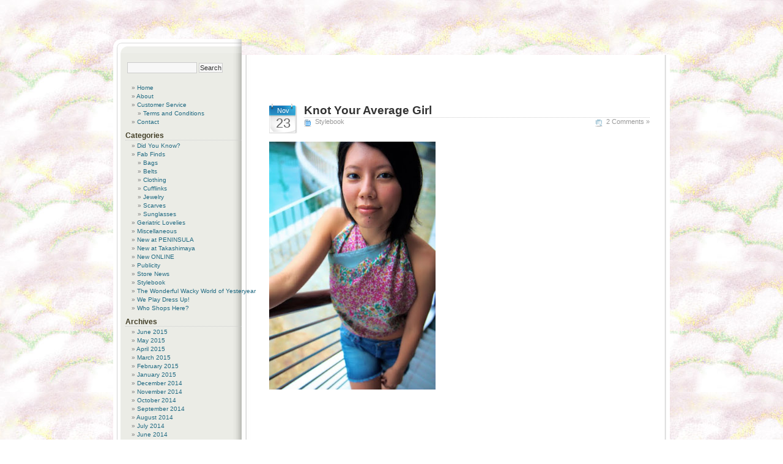

--- FILE ---
content_type: text/html; charset=UTF-8
request_url: https://www.grannysdayout.com/tag/sun-hat/
body_size: 54773
content:

<!DOCTYPE html PUBLIC "-//W3C//DTD XHTML 1.0 Transitional//EN" "http://www.w3.org/TR/xhtml1/DTD/xhtml1-transitional.dtd">
<html xmlns="http://www.w3.org/1999/xhtml" lang="en-US">

<head profile="http://gmpg.org/xfn/11">
<meta http-equiv="Content-Type" content="text/html; charset=UTF-8" />

<title>Granny&#039;s Day Out   &raquo; sun hat</title>

<meta name="generator" content="WordPress 6.9" /> <!-- leave this for stats -->

<link rel="stylesheet" href="https://www.grannysdayout.com/wp-content/themes/Neu_gdo/style.css" type="text/css" media="screen" />
<link rel="alternate" type="application/rss+xml" title="Granny&#039;s Day Out RSS Feed" href="https://www.grannysdayout.com/feed/" />
<link rel="pingback" href="https://www.grannysdayout.com/xmlrpc.php" />

<style type='text/css'>
					.no-break br {
						display: none !important;
					}
			</style><meta name='robots' content='max-image-preview:large' />
<link rel='dns-prefetch' href='//www.google.com' />
<link rel='dns-prefetch' href='//ajax.googleapis.com' />
<link rel="alternate" type="application/rss+xml" title="Granny&#039;s Day Out &raquo; sun hat Tag Feed" href="https://www.grannysdayout.com/tag/sun-hat/feed/" />
<style id='wp-img-auto-sizes-contain-inline-css' type='text/css'>
img:is([sizes=auto i],[sizes^="auto," i]){contain-intrinsic-size:3000px 1500px}
/*# sourceURL=wp-img-auto-sizes-contain-inline-css */
</style>
<style id='wp-emoji-styles-inline-css' type='text/css'>

	img.wp-smiley, img.emoji {
		display: inline !important;
		border: none !important;
		box-shadow: none !important;
		height: 1em !important;
		width: 1em !important;
		margin: 0 0.07em !important;
		vertical-align: -0.1em !important;
		background: none !important;
		padding: 0 !important;
	}
/*# sourceURL=wp-emoji-styles-inline-css */
</style>
<style id='wp-block-library-inline-css' type='text/css'>
:root{--wp-block-synced-color:#7a00df;--wp-block-synced-color--rgb:122,0,223;--wp-bound-block-color:var(--wp-block-synced-color);--wp-editor-canvas-background:#ddd;--wp-admin-theme-color:#007cba;--wp-admin-theme-color--rgb:0,124,186;--wp-admin-theme-color-darker-10:#006ba1;--wp-admin-theme-color-darker-10--rgb:0,107,160.5;--wp-admin-theme-color-darker-20:#005a87;--wp-admin-theme-color-darker-20--rgb:0,90,135;--wp-admin-border-width-focus:2px}@media (min-resolution:192dpi){:root{--wp-admin-border-width-focus:1.5px}}.wp-element-button{cursor:pointer}:root .has-very-light-gray-background-color{background-color:#eee}:root .has-very-dark-gray-background-color{background-color:#313131}:root .has-very-light-gray-color{color:#eee}:root .has-very-dark-gray-color{color:#313131}:root .has-vivid-green-cyan-to-vivid-cyan-blue-gradient-background{background:linear-gradient(135deg,#00d084,#0693e3)}:root .has-purple-crush-gradient-background{background:linear-gradient(135deg,#34e2e4,#4721fb 50%,#ab1dfe)}:root .has-hazy-dawn-gradient-background{background:linear-gradient(135deg,#faaca8,#dad0ec)}:root .has-subdued-olive-gradient-background{background:linear-gradient(135deg,#fafae1,#67a671)}:root .has-atomic-cream-gradient-background{background:linear-gradient(135deg,#fdd79a,#004a59)}:root .has-nightshade-gradient-background{background:linear-gradient(135deg,#330968,#31cdcf)}:root .has-midnight-gradient-background{background:linear-gradient(135deg,#020381,#2874fc)}:root{--wp--preset--font-size--normal:16px;--wp--preset--font-size--huge:42px}.has-regular-font-size{font-size:1em}.has-larger-font-size{font-size:2.625em}.has-normal-font-size{font-size:var(--wp--preset--font-size--normal)}.has-huge-font-size{font-size:var(--wp--preset--font-size--huge)}.has-text-align-center{text-align:center}.has-text-align-left{text-align:left}.has-text-align-right{text-align:right}.has-fit-text{white-space:nowrap!important}#end-resizable-editor-section{display:none}.aligncenter{clear:both}.items-justified-left{justify-content:flex-start}.items-justified-center{justify-content:center}.items-justified-right{justify-content:flex-end}.items-justified-space-between{justify-content:space-between}.screen-reader-text{border:0;clip-path:inset(50%);height:1px;margin:-1px;overflow:hidden;padding:0;position:absolute;width:1px;word-wrap:normal!important}.screen-reader-text:focus{background-color:#ddd;clip-path:none;color:#444;display:block;font-size:1em;height:auto;left:5px;line-height:normal;padding:15px 23px 14px;text-decoration:none;top:5px;width:auto;z-index:100000}html :where(.has-border-color){border-style:solid}html :where([style*=border-top-color]){border-top-style:solid}html :where([style*=border-right-color]){border-right-style:solid}html :where([style*=border-bottom-color]){border-bottom-style:solid}html :where([style*=border-left-color]){border-left-style:solid}html :where([style*=border-width]){border-style:solid}html :where([style*=border-top-width]){border-top-style:solid}html :where([style*=border-right-width]){border-right-style:solid}html :where([style*=border-bottom-width]){border-bottom-style:solid}html :where([style*=border-left-width]){border-left-style:solid}html :where(img[class*=wp-image-]){height:auto;max-width:100%}:where(figure){margin:0 0 1em}html :where(.is-position-sticky){--wp-admin--admin-bar--position-offset:var(--wp-admin--admin-bar--height,0px)}@media screen and (max-width:600px){html :where(.is-position-sticky){--wp-admin--admin-bar--position-offset:0px}}

/*# sourceURL=wp-block-library-inline-css */
</style>
<style id='classic-theme-styles-inline-css' type='text/css'>
/*! This file is auto-generated */
.wp-block-button__link{color:#fff;background-color:#32373c;border-radius:9999px;box-shadow:none;text-decoration:none;padding:calc(.667em + 2px) calc(1.333em + 2px);font-size:1.125em}.wp-block-file__button{background:#32373c;color:#fff;text-decoration:none}
/*# sourceURL=/wp-includes/css/classic-themes.min.css */
</style>
<link rel='stylesheet' id='ccf-jquery-ui-css' href='//ajax.googleapis.com/ajax/libs/jqueryui/1.8.2/themes/smoothness/jquery-ui.css?ver=6.9' type='text/css' media='all' />
<link rel='stylesheet' id='ccf-form-css' href='https://www.grannysdayout.com/wp-content/plugins/custom-contact-forms/assets/build/css/form.min.css?ver=7.8.5' type='text/css' media='all' />
<script type="text/javascript" src="https://www.grannysdayout.com/wp-includes/js/jquery/jquery.min.js?ver=3.7.1" id="jquery-core-js"></script>
<script type="text/javascript" src="https://www.grannysdayout.com/wp-includes/js/jquery/jquery-migrate.min.js?ver=3.4.1" id="jquery-migrate-js"></script>
<script type="text/javascript" src="https://www.grannysdayout.com/wp-includes/js/jquery/ui/core.min.js?ver=1.13.3" id="jquery-ui-core-js"></script>
<script type="text/javascript" src="https://www.grannysdayout.com/wp-includes/js/jquery/ui/datepicker.min.js?ver=1.13.3" id="jquery-ui-datepicker-js"></script>
<script type="text/javascript" id="jquery-ui-datepicker-js-after">
/* <![CDATA[ */
jQuery(function(jQuery){jQuery.datepicker.setDefaults({"closeText":"Close","currentText":"Today","monthNames":["January","February","March","April","May","June","July","August","September","October","November","December"],"monthNamesShort":["Jan","Feb","Mar","Apr","May","Jun","Jul","Aug","Sep","Oct","Nov","Dec"],"nextText":"Next","prevText":"Previous","dayNames":["Sunday","Monday","Tuesday","Wednesday","Thursday","Friday","Saturday"],"dayNamesShort":["Sun","Mon","Tue","Wed","Thu","Fri","Sat"],"dayNamesMin":["S","M","T","W","T","F","S"],"dateFormat":"MM d, yy","firstDay":1,"isRTL":false});});
//# sourceURL=jquery-ui-datepicker-js-after
/* ]]> */
</script>
<script type="text/javascript" src="https://www.grannysdayout.com/wp-includes/js/underscore.min.js?ver=1.13.7" id="underscore-js"></script>
<script type="text/javascript" id="ccf-form-js-extra">
/* <![CDATA[ */
var ccfSettings = {"ajaxurl":"https://www.grannysdayout.com/wp-admin/admin-ajax.php","required":"This field is required.","date_required":"Date is required.","hour_required":"Hour is required.","minute_required":"Minute is required.","am-pm_required":"AM/PM is required.","match":"Emails do not match.","email":"This is not a valid email address.","recaptcha":"Your reCAPTCHA response was incorrect.","recaptcha_theme":"light","phone":"This is not a valid phone number.","digits":"This phone number is not 10 digits","hour":"This is not a valid hour.","date":"This date is not valid.","minute":"This is not a valid minute.","fileExtension":"This is not an allowed file extension","fileSize":"This file is bigger than","unknown":"An unknown error occured.","website":"This is not a valid URL. URL's must start with http(s)://"};
//# sourceURL=ccf-form-js-extra
/* ]]> */
</script>
<script type="text/javascript" src="https://www.grannysdayout.com/wp-content/plugins/custom-contact-forms/assets/build/js/form.min.js?ver=7.8.5" id="ccf-form-js"></script>
<link rel="https://api.w.org/" href="https://www.grannysdayout.com/wp-json/" /><link rel="alternate" title="JSON" type="application/json" href="https://www.grannysdayout.com/wp-json/wp/v2/tags/213" /><link rel="EditURI" type="application/rsd+xml" title="RSD" href="https://www.grannysdayout.com/xmlrpc.php?rsd" />
<meta name="generator" content="WordPress 6.9" />
<script charset="utf-8" type="text/javascript">var switchTo5x=true;</script><script charset="utf-8" type="text/javascript" src="http://w.sharethis.com/button/buttons.js"></script><script type="text/javascript">stLight.options({publisher:'wp.2d35c9d0-4ebc-4c52-a448-63baa790d6c0'});var st_type='wordpress3.4';</script>	
<style type="text/css" media="screen">
	#rotator {
		position: relative;
		width: 800px;
		height: 533px;
		margin: 0; padding: 0;
		overflow: hidden;
	}
</style>
	
<noscript><style>.lazyload[data-src]{display:none !important;}</style></noscript><style>.lazyload{background-image:none !important;}.lazyload:before{background-image:none !important;}</style>
<script type="text/javascript">
<!--
function MM_swapImgRestore() { //v3.0
  var i,x,a=document.MM_sr; for(i=0;a&&i<a.length&&(x=a[i])&&x.oSrc;i++) x.src=x.oSrc;
}
function MM_preloadImages() { //v3.0
  var d=document; if(d.images){ if(!d.MM_p) d.MM_p=new Array();
    var i,j=d.MM_p.length,a=MM_preloadImages.arguments; for(i=0; i<a.length; i++)
    if (a[i].indexOf("#")!=0){ d.MM_p[j]=new Image; d.MM_p[j++].src=a[i];}}
}

function MM_findObj(n, d) { //v4.01
  var p,i,x;  if(!d) d=document; if((p=n.indexOf("?"))>0&&parent.frames.length) {
    d=parent.frames[n.substring(p+1)].document; n=n.substring(0,p);}
  if(!(x=d[n])&&d.all) x=d.all[n]; for (i=0;!x&&i<d.forms.length;i++) x=d.forms[i][n];
  for(i=0;!x&&d.layers&&i<d.layers.length;i++) x=MM_findObj(n,d.layers[i].document);
  if(!x && d.getElementById) x=d.getElementById(n); return x;
}

function MM_swapImage() { //v3.0
  var i,j=0,x,a=MM_swapImage.arguments; document.MM_sr=new Array; for(i=0;i<(a.length-2);i+=3)
   if ((x=MM_findObj(a[i]))!=null){document.MM_sr[j++]=x; if(!x.oSrc) x.oSrc=x.src; x.src=a[i+2];}
}
//-->
</script>

</head>
<body onLoad="MM_preloadImages('https://www.grannysdayout.com/wp-content/themes/Neu_gdo/images/header/Header-over_05.gif','https://www.grannysdayout.com/wp-content/themes/Neu_gdo/images/header/Header-over_06.gif','https://www.grannysdayout.com/wp-content/themes/Neu_gdo/images/header/Header-over_07.gif')">
<div id="page">

<div id="lt">

<div id="header">
<br><br><br>
<table id="Table_01" width="700" height="120" border="0" cellpadding="0" cellspacing="0">
	<tr>
		<td colspan="7">
			<img src="[data-uri]" width="700" height="40" alt="" data-src="https://www.grannysdayout.com/wp-content/themes/Neu_gdo/images/header/Header_01.png" decoding="async" class="lazyload" data-eio-rwidth="700" data-eio-rheight="40"><noscript><img src="https://www.grannysdayout.com/wp-content/themes/Neu_gdo/images/header/Header_01.png" width="700" height="40" alt="" data-eio="l"></noscript></td>
	</tr>
	<tr>
		<td>
			<img src="[data-uri]" width="40" height="60" alt="" data-src="https://www.grannysdayout.com/wp-content/themes/Neu_gdo/images/header/Header_02.gif" decoding="async" class="lazyload" data-eio-rwidth="40" data-eio-rheight="60"><noscript><img src="https://www.grannysdayout.com/wp-content/themes/Neu_gdo/images/header/Header_02.gif" width="40" height="60" alt="" data-eio="l"></noscript></td>
		<td>
			<a href="https://www.grannysdayout.com/blog"><img src="[data-uri]" width="220" height="60" alt="" data-src="https://www.grannysdayout.com/wp-content/themes/Neu_gdo/images/header/Header_03.gif" decoding="async" class="lazyload" data-eio-rwidth="220" data-eio-rheight="60"><noscript><img src="https://www.grannysdayout.com/wp-content/themes/Neu_gdo/images/header/Header_03.gif" width="220" height="60" alt="" data-eio="l"></noscript></a></td>
		<td>
			<img src="[data-uri]" width="15" height="60" alt="" data-src="https://www.grannysdayout.com/wp-content/themes/Neu_gdo/images/header/Header_04.gif" decoding="async" class="lazyload" data-eio-rwidth="15" data-eio-rheight="60"><noscript><img src="https://www.grannysdayout.com/wp-content/themes/Neu_gdo/images/header/Header_04.gif" width="15" height="60" alt="" data-eio="l"></noscript></td>
		<td rowspan="2"><a href="https://www.grannysdayout.com/blog" onMouseOut="MM_swapImgRestore()" onMouseOver="MM_swapImage('blog','','https://www.grannysdayout.com/wp-content/themes/Neu_gdo/images/header/Header-over_05.gif',1)"><img src="[data-uri]" alt="blog" name="blog" width="130" height="80" border="0" data-src="https://www.grannysdayout.com/wp-content/themes/Neu_gdo/images/header/Header_05.gif" decoding="async" class="lazyload" data-eio-rwidth="130" data-eio-rheight="80"><noscript><img src="https://www.grannysdayout.com/wp-content/themes/Neu_gdo/images/header/Header_05.gif" alt="blog" name="blog" width="130" height="80" border="0" data-eio="l"></noscript></a></td>
<td rowspan="2"><a href="/eshop" onMouseOut="MM_swapImgRestore()" onMouseOver="MM_swapImage('Shop','','https://www.grannysdayout.com/wp-content/themes/Neu_gdo/images/header/Header-over_06.gif',1)"><img src="[data-uri]" alt="shop" name="Shop" width="140" height="80" border="0" data-src="https://www.grannysdayout.com/wp-content/themes/Neu_gdo/images/header/Header_06.gif" decoding="async" class="lazyload" data-eio-rwidth="140" data-eio-rheight="80"><noscript><img src="https://www.grannysdayout.com/wp-content/themes/Neu_gdo/images/header/Header_06.gif" alt="shop" name="Shop" width="140" height="80" border="0" data-eio="l"></noscript></a></td>
<td rowspan="2"><a href="https://www.grannysdayout.com/?cat=30" onMouseOut="MM_swapImgRestore()" onMouseOver="MM_swapImage('Learn','','https://www.grannysdayout.com/wp-content/themes/Neu_gdo/images/header/Header-over_07.gif',1)"><img src="[data-uri]" alt="learn" name="Learn" width="115" height="80" border="0" data-src="https://www.grannysdayout.com/wp-content/themes/Neu_gdo/images/header/Header_07.gif" decoding="async" class="lazyload" data-eio-rwidth="115" data-eio-rheight="80"><noscript><img src="https://www.grannysdayout.com/wp-content/themes/Neu_gdo/images/header/Header_07.gif" alt="learn" name="Learn" width="115" height="80" border="0" data-eio="l"></noscript></a></td>
<td rowspan="2">
			<img src="[data-uri]" width="40" height="80" alt="" data-src="https://www.grannysdayout.com/wp-content/themes/Neu_gdo/images/header/Header_08.gif" decoding="async" class="lazyload" data-eio-rwidth="40" data-eio-rheight="80"><noscript><img src="https://www.grannysdayout.com/wp-content/themes/Neu_gdo/images/header/Header_08.gif" width="40" height="80" alt="" data-eio="l"></noscript></td>
	</tr>
	<tr>
		<td colspan="3">
			<img src="[data-uri]" width="275" height="20" alt="" data-src="https://www.grannysdayout.com/wp-content/themes/Neu_gdo/images/header/Header_09.gif" decoding="async" class="lazyload" data-eio-rwidth="275" data-eio-rheight="20"><noscript><img src="https://www.grannysdayout.com/wp-content/themes/Neu_gdo/images/header/Header_09.gif" width="275" height="20" alt="" data-eio="l"></noscript></td>
	</tr>
</table>

</div>
	<div id="content" class="narrowcolumn">

		
		 

		<div class="navigation">
			<div class="alignleft"></div>
			<div class="alignright"></div>
		</div>

				<div class="post" id="post-1664">
			<div class="date"><span>Nov</span> 23</div>
		  	<div class="title">
				<h2><a href="https://www.grannysdayout.com/knot-your-average-girl/" rel="bookmark" title="Permanent Link to Knot Your Average Girl">Knot Your Average Girl</a></h2>
				<div class="postdata"><SPAN class="category"><a href="https://www.grannysdayout.com/category/stylebook/" rel="category tag">Stylebook</a></SPAN> <span class="comments"><a href="https://www.grannysdayout.com/knot-your-average-girl/#comments">2 Comments &#187;</a></span></div>
		  </div>
		  <div style="clear:both"></div>

				<div class="entry">
					<p><img fetchpriority="high" decoding="async" class="alignnone" src="http://lh6.ggpht.com/_mXUFD_Qah58/TE6TZqtBVGI/AAAAAAAAABg/e2DT8cQVMAE/s512/IMG_6679.jpg" alt="" width="272" height="406" /> <img decoding="async" class="alignnone lazyload" src="[data-uri]" alt="" width="272" height="406" data-src="http://lh3.ggpht.com/_mXUFD_Qah58/TE6T4ac_HDI/AAAAAAAAABo/jUV07ehvEWM/s512/IMG_6687.jpg" data-eio-rwidth="272" data-eio-rheight="406" /><noscript><img decoding="async" class="alignnone" src="http://lh3.ggpht.com/_mXUFD_Qah58/TE6T4ac_HDI/AAAAAAAAABo/jUV07ehvEWM/s512/IMG_6687.jpg" alt="" width="272" height="406" data-eio="l" /></noscript></p>
<p><img decoding="async" class="alignnone lazyload" src="[data-uri]" alt="" width="272" height="407" data-src="http://lh5.ggpht.com/_mXUFD_Qah58/TE6UlaXZnaI/AAAAAAAAABw/T5G756kMQJw/s512/IMG_6693.jpg" data-eio-rwidth="272" data-eio-rheight="407" /><noscript><img decoding="async" class="alignnone" src="http://lh5.ggpht.com/_mXUFD_Qah58/TE6UlaXZnaI/AAAAAAAAABw/T5G756kMQJw/s512/IMG_6693.jpg" alt="" width="272" height="407" data-eio="l" /></noscript> <img decoding="async" class="alignnone lazyload" src="[data-uri]" alt="" width="272" height="405" data-src="http://lh6.ggpht.com/_mXUFD_Qah58/TE6VLPmzbXI/AAAAAAAAAB4/22h31UIDfK0/s512/IMG_6696.jpg" data-eio-rwidth="272" data-eio-rheight="405" /><noscript><img decoding="async" class="alignnone" src="http://lh6.ggpht.com/_mXUFD_Qah58/TE6VLPmzbXI/AAAAAAAAAB4/22h31UIDfK0/s512/IMG_6696.jpg" alt="" width="272" height="405" data-eio="l" /></noscript></p>
<p><img decoding="async" class="alignnone lazyload" src="[data-uri]" alt="" width="272" height="407" data-src="http://lh6.ggpht.com/_mXUFD_Qah58/TE6VpHsnvdI/AAAAAAAAACA/GqbCNW4e594/s512/IMG_6734.jpg" data-eio-rwidth="272" data-eio-rheight="407" /><noscript><img decoding="async" class="alignnone" src="http://lh6.ggpht.com/_mXUFD_Qah58/TE6VpHsnvdI/AAAAAAAAACA/GqbCNW4e594/s512/IMG_6734.jpg" alt="" width="272" height="407" data-eio="l" /></noscript> <img decoding="async" class="alignnone lazyload" src="[data-uri]" alt="" width="272" height="406" data-src="http://lh3.ggpht.com/_mXUFD_Qah58/TE6WeydJTVI/AAAAAAAAACI/YCfXAXk2SWU/s512/IMG_6767.jpg" data-eio-rwidth="272" data-eio-rheight="406" /><noscript><img decoding="async" class="alignnone" src="http://lh3.ggpht.com/_mXUFD_Qah58/TE6WeydJTVI/AAAAAAAAACI/YCfXAXk2SWU/s512/IMG_6767.jpg" alt="" width="272" height="406" data-eio="l" /></noscript></p>
<p><img decoding="async" class="alignnone lazyload" src="[data-uri]" alt="" width="550" height="366" data-src="http://lh6.ggpht.com/_mXUFD_Qah58/TE6V7Ex_jPI/AAAAAAAAABY/YeeDoCu3ARM/IMG_6742.jpg" data-eio-rwidth="550" data-eio-rheight="366" /><noscript><img decoding="async" class="alignnone" src="http://lh6.ggpht.com/_mXUFD_Qah58/TE6V7Ex_jPI/AAAAAAAAABY/YeeDoCu3ARM/IMG_6742.jpg" alt="" width="550" height="366" data-eio="l" /></noscript></p>
<p><img decoding="async" class="alignnone lazyload" src="[data-uri]" alt="" width="550" height="494" data-src="http://lh5.ggpht.com/_mXUFD_Qah58/TE6XEKl-u8I/AAAAAAAAACQ/2v4WtLAgkA8/s512/IMG_6776.jpg" data-eio-rwidth="550" data-eio-rheight="494" /><noscript><img decoding="async" class="alignnone" src="http://lh5.ggpht.com/_mXUFD_Qah58/TE6XEKl-u8I/AAAAAAAAACQ/2v4WtLAgkA8/s512/IMG_6776.jpg" alt="" width="550" height="494" data-eio="l" /></noscript></p>
<p><img decoding="async" class="alignnone lazyload" src="[data-uri]" alt="" width="549" height="366" data-src="http://lh3.ggpht.com/_mXUFD_Qah58/TE6XUBuYWbI/AAAAAAAAACU/_buUQezECwM/IMG_6783.jpg" data-eio-rwidth="549" data-eio-rheight="366" /><noscript><img decoding="async" class="alignnone" src="http://lh3.ggpht.com/_mXUFD_Qah58/TE6XUBuYWbI/AAAAAAAAACU/_buUQezECwM/IMG_6783.jpg" alt="" width="549" height="366" data-eio="l" /></noscript></p>
<p><img decoding="async" class="alignnone lazyload" src="[data-uri]" alt="" width="272" height="407" data-src="http://lh5.ggpht.com/_mXUFD_Qah58/TE6XVkX8arI/AAAAAAAAACY/91Tmp00ZZhM/s512/IMG_6803.jpg" data-eio-rwidth="272" data-eio-rheight="407" /><noscript><img decoding="async" class="alignnone" src="http://lh5.ggpht.com/_mXUFD_Qah58/TE6XVkX8arI/AAAAAAAAACY/91Tmp00ZZhM/s512/IMG_6803.jpg" alt="" width="272" height="407" data-eio="l" /></noscript> <img decoding="async" class="alignnone lazyload" src="[data-uri]" alt="" width="272" height="407" data-src="http://lh4.ggpht.com/_mXUFD_Qah58/TE6XXE1pjFI/AAAAAAAAACc/pWe4AOVf3zc/s512/IMG_6820.jpg" data-eio-rwidth="272" data-eio-rheight="407" /><noscript><img decoding="async" class="alignnone" src="http://lh4.ggpht.com/_mXUFD_Qah58/TE6XXE1pjFI/AAAAAAAAACc/pWe4AOVf3zc/s512/IMG_6820.jpg" alt="" width="272" height="407" data-eio="l" /></noscript></p>
<p><img decoding="async" class="alignnone lazyload" src="[data-uri]" alt="" width="549" height="366" data-src="http://lh5.ggpht.com/_mXUFD_Qah58/TE6Y2ZOZ53I/AAAAAAAAADI/v17WMz1mibE/IMG_7019.jpg" data-eio-rwidth="549" data-eio-rheight="366" /><noscript><img decoding="async" class="alignnone" src="http://lh5.ggpht.com/_mXUFD_Qah58/TE6Y2ZOZ53I/AAAAAAAAADI/v17WMz1mibE/IMG_7019.jpg" alt="" width="549" height="366" data-eio="l" /></noscript></p>
<p><img decoding="async" class="alignnone lazyload" src="[data-uri]" alt="" width="272" height="407" data-src="http://lh4.ggpht.com/_mXUFD_Qah58/TE6Y4MLFNJI/AAAAAAAAADM/ptDeeRp6rZU/s512/IMG_7032.jpg" data-eio-rwidth="272" data-eio-rheight="407" /><noscript><img decoding="async" class="alignnone" src="http://lh4.ggpht.com/_mXUFD_Qah58/TE6Y4MLFNJI/AAAAAAAAADM/ptDeeRp6rZU/s512/IMG_7032.jpg" alt="" width="272" height="407" data-eio="l" /></noscript> <img decoding="async" class="alignnone lazyload" src="[data-uri]" alt="" width="272" height="407" data-src="http://lh6.ggpht.com/_mXUFD_Qah58/TE6ZKwQsKpI/AAAAAAAAADU/D93xkVWLzIg/s512/IMG_7062.jpg" data-eio-rwidth="272" data-eio-rheight="407" /><noscript><img decoding="async" class="alignnone" src="http://lh6.ggpht.com/_mXUFD_Qah58/TE6ZKwQsKpI/AAAAAAAAADU/D93xkVWLzIg/s512/IMG_7062.jpg" alt="" width="272" height="407" data-eio="l" /></noscript></p>
<p><img decoding="async" class="alignnone lazyload" src="[data-uri]" alt="" width="272" height="406" data-src="http://lh6.ggpht.com/_mXUFD_Qah58/TE6XZdfWcQI/AAAAAAAAACg/UAvOydJcZEc/s512/IMG_6855.jpg" data-eio-rwidth="272" data-eio-rheight="406" /><noscript><img decoding="async" class="alignnone" src="http://lh6.ggpht.com/_mXUFD_Qah58/TE6XZdfWcQI/AAAAAAAAACg/UAvOydJcZEc/s512/IMG_6855.jpg" alt="" width="272" height="406" data-eio="l" /></noscript> <img decoding="async" class="alignnone lazyload" src="[data-uri]" alt="" width="272" height="406" data-src="http://lh6.ggpht.com/_mXUFD_Qah58/TE6Xq3w0jpI/AAAAAAAAACo/ANYjWDiMKAg/s512/IMG_6882.jpg" data-eio-rwidth="272" data-eio-rheight="406" /><noscript><img decoding="async" class="alignnone" src="http://lh6.ggpht.com/_mXUFD_Qah58/TE6Xq3w0jpI/AAAAAAAAACo/ANYjWDiMKAg/s512/IMG_6882.jpg" alt="" width="272" height="406" data-eio="l" /></noscript></p>
<p><img decoding="async" class="alignnone lazyload" src="[data-uri]" alt="" width="550" height="367" data-src="http://lh3.ggpht.com/_mXUFD_Qah58/TE6XpA-cG_I/AAAAAAAAACk/Z-wmsozdlJ4/IMG_6877.jpg" data-eio-rwidth="550" data-eio-rheight="367" /><noscript><img decoding="async" class="alignnone" src="http://lh3.ggpht.com/_mXUFD_Qah58/TE6XpA-cG_I/AAAAAAAAACk/Z-wmsozdlJ4/IMG_6877.jpg" alt="" width="550" height="367" data-eio="l" /></noscript></p>
<p><img decoding="async" class="alignnone lazyload" src="[data-uri]" alt="" width="549" height="366" data-src="http://lh6.ggpht.com/_mXUFD_Qah58/TE6X5HDLhcI/AAAAAAAAACs/-J7veSYyGRk/IMG_6910.jpg" data-eio-rwidth="549" data-eio-rheight="366" /><noscript><img decoding="async" class="alignnone" src="http://lh6.ggpht.com/_mXUFD_Qah58/TE6X5HDLhcI/AAAAAAAAACs/-J7veSYyGRk/IMG_6910.jpg" alt="" width="549" height="366" data-eio="l" /></noscript></p>
<p><img decoding="async" class="alignnone lazyload" src="[data-uri]" alt="" width="272" height="407" data-src="http://lh5.ggpht.com/_mXUFD_Qah58/TE6X6s9M-ZI/AAAAAAAAACw/zSiv4zH1co4/s512/IMG_6914.jpg" data-eio-rwidth="272" data-eio-rheight="407" /><noscript><img decoding="async" class="alignnone" src="http://lh5.ggpht.com/_mXUFD_Qah58/TE6X6s9M-ZI/AAAAAAAAACw/zSiv4zH1co4/s512/IMG_6914.jpg" alt="" width="272" height="407" data-eio="l" /></noscript> <img decoding="async" class="alignnone lazyload" src="[data-uri]" alt="" width="272" height="405" data-src="http://lh6.ggpht.com/_mXUFD_Qah58/TE6YXvSdFgI/AAAAAAAAAC8/lLfsBYhrXXo/s512/IMG_6969.jpg" data-eio-rwidth="272" data-eio-rheight="405" /><noscript><img decoding="async" class="alignnone" src="http://lh6.ggpht.com/_mXUFD_Qah58/TE6YXvSdFgI/AAAAAAAAAC8/lLfsBYhrXXo/s512/IMG_6969.jpg" alt="" width="272" height="405" data-eio="l" /></noscript></p>
<p><img decoding="async" class="alignnone lazyload" src="[data-uri]" alt="" width="550" height="367" data-src="http://lh3.ggpht.com/_mXUFD_Qah58/TE6YFa4v4bI/AAAAAAAAAC0/pgU-3TGYAvA/IMG_6949.jpg" data-eio-rwidth="550" data-eio-rheight="367" /><noscript><img decoding="async" class="alignnone" src="http://lh3.ggpht.com/_mXUFD_Qah58/TE6YFa4v4bI/AAAAAAAAAC0/pgU-3TGYAvA/IMG_6949.jpg" alt="" width="550" height="367" data-eio="l" /></noscript></p>
<p><img decoding="async" class="alignnone lazyload" src="[data-uri]" alt="" width="550" height="407" data-src="http://lh6.ggpht.com/_mXUFD_Qah58/TE6YVuoJ4SI/AAAAAAAAAC4/3wEnKmaF1Rg/IMG_6956.jpg" data-eio-rwidth="550" data-eio-rheight="407" /><noscript><img decoding="async" class="alignnone" src="http://lh6.ggpht.com/_mXUFD_Qah58/TE6YVuoJ4SI/AAAAAAAAAC4/3wEnKmaF1Rg/IMG_6956.jpg" alt="" width="550" height="407" data-eio="l" /></noscript></p>
<p><img decoding="async" class="alignnone lazyload" src="[data-uri]" alt="" width="549" height="366" data-src="http://lh3.ggpht.com/_mXUFD_Qah58/TE6Yo-Pp61I/AAAAAAAAADE/q6cT-WvVnic/IMG_6989.jpg" data-eio-rwidth="549" data-eio-rheight="366" /><noscript><img decoding="async" class="alignnone" src="http://lh3.ggpht.com/_mXUFD_Qah58/TE6Yo-Pp61I/AAAAAAAAADE/q6cT-WvVnic/IMG_6989.jpg" alt="" width="549" height="366" data-eio="l" /></noscript></p>
<p><img decoding="async" class="alignnone lazyload" src="[data-uri]" alt="" width="549" height="366" data-src="http://lh3.ggpht.com/_mXUFD_Qah58/TE6ZIe-TQQI/AAAAAAAAADQ/T8AfIXu0a_8/IMG_7054.jpg" data-eio-rwidth="549" data-eio-rheight="366" /><noscript><img decoding="async" class="alignnone" src="http://lh3.ggpht.com/_mXUFD_Qah58/TE6ZIe-TQQI/AAAAAAAAADQ/T8AfIXu0a_8/IMG_7054.jpg" alt="" width="549" height="366" data-eio="l" /></noscript></p>
<p><img decoding="async" class="alignnone lazyload" src="[data-uri]" alt="" width="272" height="420" data-src="http://lh6.ggpht.com/_mXUFD_Qah58/TE6ZYgwp4ZI/AAAAAAAAADc/r3ftIZtJksQ/s512/IMG_7124.jpg" data-eio-rwidth="272" data-eio-rheight="420" /><noscript><img decoding="async" class="alignnone" src="http://lh6.ggpht.com/_mXUFD_Qah58/TE6ZYgwp4ZI/AAAAAAAAADc/r3ftIZtJksQ/s512/IMG_7124.jpg" alt="" width="272" height="420" data-eio="l" /></noscript> <img decoding="async" class="alignnone lazyload" src="[data-uri]" alt="" width="272" height="407" data-src="http://lh4.ggpht.com/_mXUFD_Qah58/TE6ZaP79PpI/AAAAAAAAADg/-qPEm204krA/s512/IMG_7126.jpg" data-eio-rwidth="272" data-eio-rheight="407" /><noscript><img decoding="async" class="alignnone" src="http://lh4.ggpht.com/_mXUFD_Qah58/TE6ZaP79PpI/AAAAAAAAADg/-qPEm204krA/s512/IMG_7126.jpg" alt="" width="272" height="407" data-eio="l" /></noscript></p>
<p><img decoding="async" class="alignnone lazyload" src="[data-uri]" alt="" width="550" height="366" data-src="http://lh4.ggpht.com/_mXUFD_Qah58/TE6ZqFAl0nI/AAAAAAAAADk/0C902yyL39A/IMG_7132.jpg" data-eio-rwidth="550" data-eio-rheight="366" /><noscript><img decoding="async" class="alignnone" src="http://lh4.ggpht.com/_mXUFD_Qah58/TE6ZqFAl0nI/AAAAAAAAADk/0C902yyL39A/IMG_7132.jpg" alt="" width="550" height="366" data-eio="l" /></noscript></p>
<p><img decoding="async" class="alignnone lazyload" src="[data-uri]" alt="" width="272" height="406" data-src="http://lh4.ggpht.com/_mXUFD_Qah58/TE6ZsUrwpQI/AAAAAAAAADo/XpOMoASQF0k/s512/IMG_7134.jpg" data-eio-rwidth="272" data-eio-rheight="406" /><noscript><img decoding="async" class="alignnone" src="http://lh4.ggpht.com/_mXUFD_Qah58/TE6ZsUrwpQI/AAAAAAAAADo/XpOMoASQF0k/s512/IMG_7134.jpg" alt="" width="272" height="406" data-eio="l" /></noscript> <img decoding="async" class="alignnone lazyload" src="[data-uri]" alt="" width="272" height="406" data-src="http://lh6.ggpht.com/_mXUFD_Qah58/TE6Zwft2y7I/AAAAAAAAADw/qqqBrzrJSAI/s512/IMG_7141.jpg" data-eio-rwidth="272" data-eio-rheight="406" /><noscript><img decoding="async" class="alignnone" src="http://lh6.ggpht.com/_mXUFD_Qah58/TE6Zwft2y7I/AAAAAAAAADw/qqqBrzrJSAI/s512/IMG_7141.jpg" alt="" width="272" height="406" data-eio="l" /></noscript></p>
<p><img decoding="async" class="alignnone lazyload" src="[data-uri]" alt="" width="272" height="406" data-src="http://lh6.ggpht.com/_mXUFD_Qah58/TE6ZuTBa_JI/AAAAAAAAADs/Cdba4DIASB8/s512/IMG_7139.jpg" data-eio-rwidth="272" data-eio-rheight="406" /><noscript><img decoding="async" class="alignnone" src="http://lh6.ggpht.com/_mXUFD_Qah58/TE6ZuTBa_JI/AAAAAAAAADs/Cdba4DIASB8/s512/IMG_7139.jpg" alt="" width="272" height="406" data-eio="l" /></noscript> <img decoding="async" class="alignnone lazyload" src="[data-uri]" alt="" width="272" height="407" data-src="http://lh3.ggpht.com/_mXUFD_Qah58/TE6aEbQbmhI/AAAAAAAAAD4/WFbCP-qO784/s512/IMG_7177.jpg" data-eio-rwidth="272" data-eio-rheight="407" /><noscript><img decoding="async" class="alignnone" src="http://lh3.ggpht.com/_mXUFD_Qah58/TE6aEbQbmhI/AAAAAAAAAD4/WFbCP-qO784/s512/IMG_7177.jpg" alt="" width="272" height="407" data-eio="l" /></noscript></p>
<p><img decoding="async" class="alignnone lazyload" src="[data-uri]" alt="" width="550" height="367" data-src="http://lh4.ggpht.com/_mXUFD_Qah58/TE6aWgZ3pRI/AAAAAAAAAD8/ZnTdegjowcY/IMG_7188.jpg" data-eio-rwidth="550" data-eio-rheight="367" /><noscript><img decoding="async" class="alignnone" src="http://lh4.ggpht.com/_mXUFD_Qah58/TE6aWgZ3pRI/AAAAAAAAAD8/ZnTdegjowcY/IMG_7188.jpg" alt="" width="550" height="367" data-eio="l" /></noscript></p>
<p><img decoding="async" class="alignnone lazyload" src="[data-uri]" alt="" width="551" height="367" data-src="http://lh6.ggpht.com/_mXUFD_Qah58/TE6akIlTzeI/AAAAAAAAAEE/56XfgZ0CgiE/IMG_7196.jpg" data-eio-rwidth="551" data-eio-rheight="367" /><noscript><img decoding="async" class="alignnone" src="http://lh6.ggpht.com/_mXUFD_Qah58/TE6akIlTzeI/AAAAAAAAAEE/56XfgZ0CgiE/IMG_7196.jpg" alt="" width="551" height="367" data-eio="l" /></noscript></p>
<p><img decoding="async" class="alignnone lazyload" src="[data-uri]" alt="" width="551" height="367" data-src="http://lh6.ggpht.com/_mXUFD_Qah58/TE6azqdxFZI/AAAAAAAAAEI/SSh3MBWLZ6Y/IMG_7197.jpg" data-eio-rwidth="551" data-eio-rheight="367" /><noscript><img decoding="async" class="alignnone" src="http://lh6.ggpht.com/_mXUFD_Qah58/TE6azqdxFZI/AAAAAAAAAEI/SSh3MBWLZ6Y/IMG_7197.jpg" alt="" width="551" height="367" data-eio="l" /></noscript></p>
<p><img decoding="async" class="alignnone lazyload" src="[data-uri]" alt="" width="550" height="824" data-src="http://lh6.ggpht.com/_mXUFD_Qah58/TE6a1sOptpI/AAAAAAAAAEM/4FKIEiZtbK8/s512/IMG_7222.jpg" data-eio-rwidth="550" data-eio-rheight="824" /><noscript><img decoding="async" class="alignnone" src="http://lh6.ggpht.com/_mXUFD_Qah58/TE6a1sOptpI/AAAAAAAAAEM/4FKIEiZtbK8/s512/IMG_7222.jpg" alt="" width="550" height="824" data-eio="l" /></noscript></p>
<p>All vintage scarves from Singapore vintage shop Granny&#8217;s Day Out.</p>
<p>Model: Pearlin Siow</p>
<p>Photographer: Loh Hsiao Ying</p>
<p class="no-break"><span class='st_fblike_hcount' st_title='Knot Your Average Girl' st_url='https://www.grannysdayout.com/knot-your-average-girl/' displayText='fblike'></span><span class='st_twitter_hcount' st_title='Knot Your Average Girl' st_url='https://www.grannysdayout.com/knot-your-average-girl/' displayText='twitter'></span><span class='st_email_hcount' st_title='Knot Your Average Girl' st_url='https://www.grannysdayout.com/knot-your-average-girl/' displayText='email'></span><span class='st_pinterest_hcount' st_title='Knot Your Average Girl' st_url='https://www.grannysdayout.com/knot-your-average-girl/' displayText='pinterest'></span></p>				</div>

				<p class="postmetadata">Posted in <a href="https://www.grannysdayout.com/category/stylebook/" rel="category tag">Stylebook</a> |   <a href="https://www.grannysdayout.com/knot-your-average-girl/#comments">2 Comments &#187;</a></p>

			</div>

		
	
	</div>
	</div>
<br>
<br>
<br>
<br>
<div id="left_menu">
<div id="cat_top"></div>
	<div id="sidebar">
		<ul>
			
<li>
				<form method="get" id="searchform" action="https://www.grannysdayout.com/">
<div><input type="text" value="" name="s" id="s" />
<input type="submit" id="searchsubmit" value="Search" />
</div>
</form>
			</li>
<li id="nav_menu-2" class="widget widget_nav_menu"><div class="menu-secondary-menu-container"><ul id="menu-secondary-menu" class="menu"><li id="menu-item-2991" class="menu-item menu-item-type-custom menu-item-object-custom menu-item-home menu-item-2991"><a href="http://www.grannysdayout.com/">Home</a></li>
<li id="menu-item-2992" class="menu-item menu-item-type-post_type menu-item-object-page menu-item-2992"><a href="https://www.grannysdayout.com/about/">About</a></li>
<li id="menu-item-2996" class="menu-item menu-item-type-custom menu-item-object-custom menu-item-has-children menu-item-2996"><a href="http://www.grannysdayout.com/customer-service/shipping-and-delivery/">Customer Service</a>
<ul class="sub-menu">
	<li id="menu-item-3141" class="menu-item menu-item-type-post_type menu-item-object-page menu-item-3141"><a href="https://www.grannysdayout.com/customer-service/terms-and-conditions/">Terms and Conditions</a></li>
</ul>
</li>
<li id="menu-item-3219" class="menu-item menu-item-type-post_type menu-item-object-page menu-item-3219"><a href="https://www.grannysdayout.com/contact/">Contact</a></li>
</ul></div></li><li id="categories-2" class="widget widget_categories"><h2 class="widgettitle">Categories</h2>
			<ul>
					<li class="cat-item cat-item-30"><a href="https://www.grannysdayout.com/category/learn/">Did You Know?</a>
</li>
	<li class="cat-item cat-item-25"><a href="https://www.grannysdayout.com/category/cool-random-finds-at-the-physical-store/">Fab Finds</a>
<ul class='children'>
	<li class="cat-item cat-item-27"><a href="https://www.grannysdayout.com/category/cool-random-finds-at-the-physical-store/bags/">Bags</a>
</li>
	<li class="cat-item cat-item-441"><a href="https://www.grannysdayout.com/category/cool-random-finds-at-the-physical-store/belts/">Belts</a>
</li>
	<li class="cat-item cat-item-57"><a href="https://www.grannysdayout.com/category/cool-random-finds-at-the-physical-store/clothing-cool-random-finds-at-the-physical-store/">Clothing</a>
</li>
	<li class="cat-item cat-item-701"><a href="https://www.grannysdayout.com/category/cool-random-finds-at-the-physical-store/cufflinks/">Cufflinks</a>
</li>
	<li class="cat-item cat-item-58"><a href="https://www.grannysdayout.com/category/cool-random-finds-at-the-physical-store/jewelry-cool-random-finds-at-the-physical-store/">Jewelry</a>
</li>
	<li class="cat-item cat-item-443"><a href="https://www.grannysdayout.com/category/cool-random-finds-at-the-physical-store/great-finds-scarves/">Scarves</a>
</li>
	<li class="cat-item cat-item-448"><a href="https://www.grannysdayout.com/category/cool-random-finds-at-the-physical-store/great-finds-vintage-sunglasses/">Sunglasses</a>
</li>
</ul>
</li>
	<li class="cat-item cat-item-971"><a href="https://www.grannysdayout.com/category/geriatric-lovelies/">Geriatric Lovelies</a>
</li>
	<li class="cat-item cat-item-1"><a href="https://www.grannysdayout.com/category/miscelleneous/">Miscellaneous</a>
</li>
	<li class="cat-item cat-item-38"><a href="https://www.grannysdayout.com/category/new-at-peninsula/">New at PENINSULA</a>
</li>
	<li class="cat-item cat-item-1114"><a href="https://www.grannysdayout.com/category/new-at-takashimaya/">New at Takashimaya</a>
</li>
	<li class="cat-item cat-item-663"><a href="https://www.grannysdayout.com/category/new-arrivals-in-the-eshop/">New ONLINE</a>
</li>
	<li class="cat-item cat-item-444"><a href="https://www.grannysdayout.com/category/press-coverage-and-online-coverage/">Publicity</a>
</li>
	<li class="cat-item cat-item-14"><a href="https://www.grannysdayout.com/category/news-and-updates-from-the-physical-store/">Store News</a>
</li>
	<li class="cat-item cat-item-16"><a href="https://www.grannysdayout.com/category/stylebook/">Stylebook</a>
</li>
	<li class="cat-item cat-item-677"><a href="https://www.grannysdayout.com/category/the-wonderful-wacky-world-of-yesteryear/">The Wonderful Wacky World of Yesteryear</a>
</li>
	<li class="cat-item cat-item-649"><a href="https://www.grannysdayout.com/category/we-play-dressup/">We Play Dress Up!</a>
</li>
	<li class="cat-item cat-item-29"><a href="https://www.grannysdayout.com/category/our-customers/">Who Shops Here?</a>
</li>
			</ul>

			</li><li id="archives-2" class="widget widget_archive"><h2 class="widgettitle">Archives</h2>
			<ul>
					<li><a href='https://www.grannysdayout.com/2015/06/'>June 2015</a></li>
	<li><a href='https://www.grannysdayout.com/2015/05/'>May 2015</a></li>
	<li><a href='https://www.grannysdayout.com/2015/04/'>April 2015</a></li>
	<li><a href='https://www.grannysdayout.com/2015/03/'>March 2015</a></li>
	<li><a href='https://www.grannysdayout.com/2015/02/'>February 2015</a></li>
	<li><a href='https://www.grannysdayout.com/2015/01/'>January 2015</a></li>
	<li><a href='https://www.grannysdayout.com/2014/12/'>December 2014</a></li>
	<li><a href='https://www.grannysdayout.com/2014/11/'>November 2014</a></li>
	<li><a href='https://www.grannysdayout.com/2014/10/'>October 2014</a></li>
	<li><a href='https://www.grannysdayout.com/2014/09/'>September 2014</a></li>
	<li><a href='https://www.grannysdayout.com/2014/08/'>August 2014</a></li>
	<li><a href='https://www.grannysdayout.com/2014/07/'>July 2014</a></li>
	<li><a href='https://www.grannysdayout.com/2014/06/'>June 2014</a></li>
	<li><a href='https://www.grannysdayout.com/2014/05/'>May 2014</a></li>
	<li><a href='https://www.grannysdayout.com/2014/04/'>April 2014</a></li>
	<li><a href='https://www.grannysdayout.com/2014/03/'>March 2014</a></li>
	<li><a href='https://www.grannysdayout.com/2014/02/'>February 2014</a></li>
	<li><a href='https://www.grannysdayout.com/2014/01/'>January 2014</a></li>
	<li><a href='https://www.grannysdayout.com/2013/12/'>December 2013</a></li>
	<li><a href='https://www.grannysdayout.com/2013/11/'>November 2013</a></li>
	<li><a href='https://www.grannysdayout.com/2013/10/'>October 2013</a></li>
	<li><a href='https://www.grannysdayout.com/2013/09/'>September 2013</a></li>
	<li><a href='https://www.grannysdayout.com/2013/08/'>August 2013</a></li>
	<li><a href='https://www.grannysdayout.com/2013/07/'>July 2013</a></li>
	<li><a href='https://www.grannysdayout.com/2013/06/'>June 2013</a></li>
	<li><a href='https://www.grannysdayout.com/2013/05/'>May 2013</a></li>
	<li><a href='https://www.grannysdayout.com/2013/04/'>April 2013</a></li>
	<li><a href='https://www.grannysdayout.com/2013/03/'>March 2013</a></li>
	<li><a href='https://www.grannysdayout.com/2013/02/'>February 2013</a></li>
	<li><a href='https://www.grannysdayout.com/2013/01/'>January 2013</a></li>
	<li><a href='https://www.grannysdayout.com/2012/12/'>December 2012</a></li>
	<li><a href='https://www.grannysdayout.com/2012/11/'>November 2012</a></li>
	<li><a href='https://www.grannysdayout.com/2012/10/'>October 2012</a></li>
	<li><a href='https://www.grannysdayout.com/2012/09/'>September 2012</a></li>
	<li><a href='https://www.grannysdayout.com/2012/08/'>August 2012</a></li>
	<li><a href='https://www.grannysdayout.com/2012/07/'>July 2012</a></li>
	<li><a href='https://www.grannysdayout.com/2012/06/'>June 2012</a></li>
	<li><a href='https://www.grannysdayout.com/2012/05/'>May 2012</a></li>
	<li><a href='https://www.grannysdayout.com/2012/04/'>April 2012</a></li>
	<li><a href='https://www.grannysdayout.com/2012/03/'>March 2012</a></li>
	<li><a href='https://www.grannysdayout.com/2012/02/'>February 2012</a></li>
	<li><a href='https://www.grannysdayout.com/2012/01/'>January 2012</a></li>
	<li><a href='https://www.grannysdayout.com/2011/12/'>December 2011</a></li>
	<li><a href='https://www.grannysdayout.com/2011/11/'>November 2011</a></li>
	<li><a href='https://www.grannysdayout.com/2011/10/'>October 2011</a></li>
	<li><a href='https://www.grannysdayout.com/2011/09/'>September 2011</a></li>
	<li><a href='https://www.grannysdayout.com/2011/08/'>August 2011</a></li>
	<li><a href='https://www.grannysdayout.com/2011/07/'>July 2011</a></li>
	<li><a href='https://www.grannysdayout.com/2011/06/'>June 2011</a></li>
	<li><a href='https://www.grannysdayout.com/2011/05/'>May 2011</a></li>
	<li><a href='https://www.grannysdayout.com/2011/04/'>April 2011</a></li>
	<li><a href='https://www.grannysdayout.com/2011/03/'>March 2011</a></li>
	<li><a href='https://www.grannysdayout.com/2011/02/'>February 2011</a></li>
	<li><a href='https://www.grannysdayout.com/2011/01/'>January 2011</a></li>
	<li><a href='https://www.grannysdayout.com/2010/12/'>December 2010</a></li>
	<li><a href='https://www.grannysdayout.com/2010/11/'>November 2010</a></li>
	<li><a href='https://www.grannysdayout.com/2010/10/'>October 2010</a></li>
	<li><a href='https://www.grannysdayout.com/2010/09/'>September 2010</a></li>
	<li><a href='https://www.grannysdayout.com/2010/08/'>August 2010</a></li>
	<li><a href='https://www.grannysdayout.com/2010/06/'>June 2010</a></li>
	<li><a href='https://www.grannysdayout.com/2010/05/'>May 2010</a></li>
	<li><a href='https://www.grannysdayout.com/2010/04/'>April 2010</a></li>
	<li><a href='https://www.grannysdayout.com/2010/03/'>March 2010</a></li>
	<li><a href='https://www.grannysdayout.com/2009/11/'>November 2009</a></li>
	<li><a href='https://www.grannysdayout.com/2009/07/'>July 2009</a></li>
	<li><a href='https://www.grannysdayout.com/2009/06/'>June 2009</a></li>
	<li><a href='https://www.grannysdayout.com/2009/04/'>April 2009</a></li>
	<li><a href='https://www.grannysdayout.com/2009/01/'>January 2009</a></li>
	<li><a href='https://www.grannysdayout.com/2008/12/'>December 2008</a></li>
	<li><a href='https://www.grannysdayout.com/2008/11/'>November 2008</a></li>
	<li><a href='https://www.grannysdayout.com/2008/07/'>July 2008</a></li>
			</ul>

			</li><li id="text-2" class="widget widget_text"><h2 class="widgettitle">Our Shop in Peninsula</h2>			<div class="textwidget"><a href="http://www.grannysdayout.com/contact/"><img src="[data-uri]" border="0" width="250" height="188" alt="shopfront" data-src="http://farm8.staticflickr.com/7062/6986663959_6508f4f27e.jpg" decoding="async" class="lazyload" data-eio-rwidth="250" data-eio-rheight="188"><noscript><img src="http://farm8.staticflickr.com/7062/6986663959_6508f4f27e.jpg" border="0" width="250" height="188" alt="shopfront" data-eio="l"></noscript></a>

Our vintage boutique in Singapore stocks a wide range of women’s vintage dresses, tops, skirts, bags, shoes and jewellery from the 1920s to the 1980s. These goodies hail from all over the world. Each piece has been handpicked for its age, style, quality, and fabulousness. All items have been cleaned and lovingly restored, so you can wear them right away. 




</div>
		</li>		</ul>
		<br>
		<br>
<script type="text/javascript" src="http://forms.aweber.com/form/09/701188009.js"></script>		</div>
	<div id="cat_bot"></div>

</div>

<div id="pad_foot">
<div id="footer">
	<img src="[data-uri]" border="0" data-src="https://www.grannysdayout.com/wp-content/themes/Neu_gdo/images/kubrickfooter.png" decoding="async" class="lazyload" width="700" height="97" data-eio-rwidth="700" data-eio-rheight="97"><noscript><img src="https://www.grannysdayout.com/wp-content/themes/Neu_gdo/images/kubrickfooter.png" border="0" data-eio="l"></noscript>
</div>
</div>
</div>
<script type="text/javascript">
var gaJsHost = (("https:" == document.location.protocol) ? "https://ssl." : "http://www.");
document.write(unescape("%3Cscript src='" + gaJsHost + "google-analytics.com/ga.js' type='text/javascript'%3E%3C/script%3E"));
</script>
<script type="text/javascript">
try {
var pageTracker = _gat._getTracker("UA-11562839-1");
pageTracker._trackPageview();
} catch(err) {}</script>

</body>
</html>


--- FILE ---
content_type: text/css
request_url: https://www.grannysdayout.com/wp-content/themes/Neu_gdo/style.css
body_size: 15566
content:
/*  
Theme Name: Granny's Day Out
Tags: 2 columns, personal page, fixed width, widgets, gravatar support, valid XHTML, valid CSS, green, left sidebar
Author: SILNT
Author URI: http://www.silnt.com/
*/

/* Begin Typography & Colors */
body {
	margin-left: 0px;
	margin-bottom: 0px;
	margin-right: 0px;
	margin-top: -50px;
	background-image: url(images/GDO_wallpaper02.jpg);
	font-size: 62.5%; /* Resets 1em to 10px */
	font-family: 'Trebuchet ms', Verdana, Arial, Sans-Serif;
	color: #535353;
	text-align: center;
	}

#page {
	text-align: left;
	}

#page-tb {
	text-align: left;
	}
	
#header {
	margin-bottom: 10px;
	z-index: 100;
	margin-top: -25px;
	height: 120px;
	width: 700px;
	}

.widecolumn .entry p {
	width: 620px;
	font-size: 1.05em;
	}

.narrowcolumn .entry, .widecolumn .entry {
	width: 620px;
	line-height: 1.4em;
	}

.widecolumn {
	line-height: 1.6em;
	}

.narrowcolumn .postmetadata {
	width: 620px;
	text-align: center;
	}

.alt {
	background-color: #f8f8f8;
	border-top: 1px solid #ddd;
	border-bottom: 1px solid #ddd;
	}

small {
	width: 610px;
	font-family: Arial, Helvetica, Sans-Serif;
	font-size: 0.9em;
	line-height: 1.5em;
	}

h1, h2, h3 {
	font-family: 'Trebuchet MS', 'Lucida Grande', Verdana, Arial, Sans-Serif;
	font-weight: bold;
	}

h1 {
	font-size: 3em;
	text-align: center;
	}

#headerimg .description {
	font-size: 1.2em;
	text-align: center;
	padding-right:0px;
	}

h2 {
	font-size: 1.6em;
	}

h2.pagetitle {
	width: 620px;
	font-size: 1.6em;
	}

#sidebar h2 {
	font-family: 'Trebuchet ms', Verdana, Sans-Serif;
	font-size: 1.2em;
	color:#433f27;
	}

h3 {
	font-size: 1.3em;
	}

h1, h1 a, h1 a:visited {
	text-decoration: none;
	color: #FFFFFF;
	}
h1 a:hover{
color:#000000;
}

h2, h2 a, h2 a:visited, h3, h3 a, h3 a:visited {
	color: #333;
	}

h2, h2 a, h2 a:hover, h2 a:visited, h3, h3 a, h3 a:hover, h3 a:visited, #sidebar h2, #wp-calendar caption, cite {
	text-decoration: none;
	}

.entry p a:visited {
	color: #ffa000;
	}

.commentlist li, #commentform input, #commentform textarea {
	font: 0.9em 'Trebuchet ms', Verdana, Arial, Sans-Serif;
	}

.commentlist li {
	font-weight: bold;
	}

.commentlist cite, .commentlist cite a {
	font-weight: bold;
	font-style: normal;
	font-size: 1.1em;
	}

.commentlist p {
	font-weight: normal;
	line-height: 1.5em;
	text-transform: none;
	}

#commentform p {
	width: 620px;
	font-family: 'Trebuchet ms', Verdana, Arial, Sans-Serif;
	}

.commentmetadata {
	font-weight: normal;
	}

#sidebar {
	float: left;
	font: 1em 'Lucida Grande', Verdana, Arial, Sans-Serif;
	}

small, #sidebar ul ul li, #sidebar ul ol li, .nocomments, .postmetadata, blockquote, strike {
	width: 210px;
	color: #777;
	}

code {
	font: 1.1em 'Courier New', Courier, Fixed;
	}

acronym, abbr, span.caps
{
	font-size: 0.9em;
	letter-spacing: .07em;
	}

a, h2 a:hover, h3 a:hover {
	color: #216a82;
	text-decoration: none;
	}

a:hover {
	color: #ffa000;
	text-decoration: underline;
	}

#wp-calendar #prev a, #wp-calendar #next a {
	font-size: 9pt;
	}

#wp-calendar a {
	text-decoration: none;
	}

#wp-calendar caption {
	font: bold 1.3em 'Lucida Grande', Verdana, Arial, Sans-Serif;
	text-align: center;
	}

#wp-calendar th {
	font-style: normal;
	text-transform: capitalize;
	}
/* End Typography & Colors */



/* Begin Structure */
#page {
	margin: 20px auto;
	padding: 0;
	width: 910px;
	}
	
#header {
	margin: 0 0 0 0px; 
	padding: 0; 
	height: 120px; 
	.height: 156px;
	_height: 156px;
	width: 700px;
	}
	
#cat_top{
float: left;
margin-top: 50px;
background-image: url(images/cat_top.png);
width:210px;
height:23px;
}

#cat_bot{
background-image: url(images/cat_bot.png);
width:210px;
height:21px;
float:left;
}

#cat_top-tb{
float: right;
margin-top: 50px;
background-image: url(images/cat_top.png);
width:210px;
height:23px;
}

#cat_bot-tb{
background-image: url(images/cat_bot.png);
width:210px;
height:21px;
float: right;
}

#headerimg {
	margin: 0;
	height: 120px;
	width: 100%;
}

#content {
	z-index: 1;
	padding-top: 30px;
	.padding-top: 0px; /* only IE7 */
	/* _padding-top: 40px; */
	background-repeat: repeat-y;
	width: 655px;
	background-image: url(images/main_bg.jpg);
	font-size: 1.2em;
}
	
#lt {
	float:right;
	background: repeat-y;
}

#lt-tb {
	float: left;
	background: repeat-y;
}

.narrowcolumn {
	float: left;
	padding: 0 0 20px 45px;
	margin: 0px 0 0;
	width: 620px;

	}

.widecolumn {
	padding: 10px 0 20px 0;
	margin: 5px 0 0 150px;
	width: 620px;
	}

.post {
	clear: both;
	padding: 20px 0px 0px 0px;
	overflow: hidden;
}
.post .date {
	height: 50px;
	width: 45px;
	background: url(images/calendar.gif) no-repeat;
	font: normal 22px Arial, Helvetica, sans-serif;
	color: #666666;
	text-align: center;
	padding: 0px 2px 0 0;
	line-height: 100%;
	float: left;
}
.post .date span {
	height: 16px;
	display: block;
	font: normal 11px Arial, Helvetica, sans-serif;
	color: #ffffff;
	text-align: center;
	padding-top: 5px;
}
.post .title {
	float: left;
	margin-left: 10px;
	width: 565px;
}
.postdata {
	margin-top: 3px;
	font-size: 90%;
	color: #999999;
}
.postdata a, .postdata a:visited {
	margin-top: 3px;
	color: #999999;
	text-decoration: none;
}
.postdata a:hover {
	margin-top: 3px;
	color: #44a1d0;
	text-decoration: none;
}
.postdata .category{
	margin-top: -3px;
	padding-bottom: 5px;
	background: url(images/mini-category.gif) no-repeat;
	padding-left: 18px;
	float: left;
}
.postdata .comments{
	padding-left: 18px;
	margin-top: -3px;
	padding-bottom: 5px;
	background: url(images/mini-comment.gif) no-repeat;
	float: right;
}

.widecolumn .post {
	width: 620px;
	margin: 0;
	}

.post hr {
	display: block;
	}

.narrowcolumn .postmetadata {
	width: 620px;
	padding-top: 5px;
	}

.widecolumn .postmetadata {
	margin: 30px 0;
	}

.widecolumn .smallattachment {
	text-align: center;
	float: left;
	width: 228px;
	margin: 5px 5px 5px 0px;
}

.widecolumn .attachment {
	text-align: center;
	margin: 5px 0px;
}

.postmetadata {
	clear: left;
}

#footer {
	width: 700px;
	height:97px;
	background: top;
}
	
#pad_foot{
	float:right;
}
                   
#pad_foot-tb{
	float: left;
}


  	                
/* End Structure */



/*	Begin Headers */
h1 {
	padding: 85px 0px 0px 0px;
	text-align:center;
	margin: 0;
	}

h2 {
	margin: 0px 0 0;
	border-bottom: dotted 1px #CCCCCC;
	}

h2.pagetitle {
	width: 620px;
	margin-top: 30px;
	text-align: left;
}

#sidebar h2 {
	margin: 0px 0 0 0px;
	padding: 0;
	}

h3 {
	padding: 0;
	margin: 30px 0 0;
	}

h3.comments {
	padding: 0;
	margin: 40px auto 20px ;
	}
/* End Headers */



/* Begin Images */
h4 {
	margin-bottom: -20px;
	font-size: 2em;
}p img {
	padding: 0;
	max-width: 100%;
	}

/*	Using 'class="alignright"' on an image will (who would've
	thought?!) align the image to the right. And using 'class="centered',
	will of course center the image. This is much better than using
	align="center", being much more futureproof (and valid) */

img.centered {
	display: block;
	margin-left: auto;
	margin-right: auto;
	}

img.alignright {
	padding: 4px;
	margin: 0 0 2px 7px;
	display: inline;
	}

img.alignleft {
	padding: 4px;
	margin: 0 7px 2px 0;
	display: inline;
	}

.alignright {
	float: right;
	}

.alignleft {
	float: left
	}
/* End Images */



/* Begin Lists

	Special stylized non-IE bullets
	Do not work in Internet Explorer, which merely default to normal bullets. */

html>body .entry ul {
	margin-left: 0px;
	padding: 0 0 0 30px;
	list-style: none;
	padding-left: 10px;
	text-indent: -10px;
	} 

html>body .entry li {
	margin: 7px 0 8px 10px;
	}

.entry ul li:before, #sidebar ul ul li:before {
	content: "\00BB \0020";
	}

.entry ol {
	padding: 0 0 0 35px;
	margin: 0;
	}

.entry ol li {
	margin: 0;
	padding: 0;
	}

.postmetadata ul, .postmetadata li {
	display: inline;
	list-style-type: none;
	list-style-image: none;
	}

#sidebar ul, #sidebar ul ol {
	margin: 0;
	padding: 0;
	}
#sidebar ul li {
	list-style-type: none;
	list-style-image: none;
    padding: 10px 0px 0px 0px;
    margin: 0px 0px 0px 20px;
	}
#sidebar ul li ul{
margin: 0px 0px 0px 10px;
}
#sidebar ul p, #sidebar ul select {
	margin: 5px 0 8px;
	}

#sidebar ul ul ul, #sidebar ul ol {
	margin: 0 0 0 10px;
	}

ol li, #sidebar ul ol li {
	list-style: decimal outside;
	}

#sidebar ul ul li, #sidebar ul ol li {
	margin: 3px 0 0;
	padding: 0;
	}
/* End Entry Lists */


input, textarea, select {
	border: 1px solid #cccccc;
	background: #f7f7f7 url(images/inputbg.gif) top left repeat-x;
	color: #333;
	font-size: 8pt;
	font-family: Tahoma, Arial, sans-serif;
}
.submit { border: 1px solid #cccccc; }


/* Begin Form Elements */
#searchform {
	list-style-type: none;
	margin: 10px auto;
	padding: 5px 3px; 
	text-align: justify;
	}

#sidebar #searchform #s {
	width: 108px;
	padding: 2px;
	}

#sidebar #searchsubmit {
	padding: 1px;
	}

.entry form { /* This is mainly for password protected posts, makes them look better. */
	text-align:center;
	}

select {
	width: 130px;
	}

#commentform input {
	width: 170px;
	padding: 2px;
	margin: 5px 5px 1px 0;
	}

#commentform textarea {
	width: 610px;
	padding: 2px;
	}

#commentform #submit {
	margin-left: 0;
	margin-bottom: 0;
	margin-right: 4px;
	margin-top: 0;
	float: right;
	}
/* End Form Elements */



/* Begin Comments*/
.alt {
	width: 610px;
	margin: 0;
	padding: 10px;
	}

.commentlist {
	padding: 0;
	text-align: justify;
	}

.commentlist li {
	margin: 15px 0 3px;
	padding: 5px 10px 3px;
	list-style: none;
	}

.commentlist p {
	margin: 10px 5px 10px 0;
	}

#commentform p {
	width: 620px;
	margin: 5px 0;
	}

.nocomments {
	text-align: center;
	margin: 0;
	padding: 0;
	}

.commentmetadata {
	margin: 0;
	display: block;
	}
/* End Comments */



/* Begin Sidebar */
#sidebar
{
	background: url(images/menu_bg.jpg) left top repeat-y;
	width:210px;
	float:left;
	font: 1em 'Lucida Grande', Verdana, Arial, Sans-Serif;
	}
	
#sidebar-tb
{
	padding-left: 20px;
	margin-right: -20px;
	.margin-right: 20px;
	_margin-right: 0px;
	list-style-type: none;
	text-align: left;
	margin-left: 0px;
	background: url(images/menu_bg.jpg) 0 repeat-y;
	width:210px;
	float: right;
	font: 1em 'Lucida Grande', Verdana, Arial, Sans-Serif;
	}

.categories h2 {
	.margin-left: -10px;
	_margin-left: -10px;
	font-size: 12px;
}

.pagenav h2 {
	.margin-left: -10px;
	_margin-left: -10px;
	font-size: 12px;
}

.categories ul {
	.margin-left: 30px;
	_margin-left: 30px;
	margin-top: 3px;
}

.pagenav ul {
	margin-left: -15px;
	.margin-left: 15px;
	_margin-left: 15px;
	margin-top: 3px;
}

.categories ul .children {
	margin-left: -10px;
	.margin-left: 25px;
	_margin-left: 25px;
	margin-top: 3px;
}

.categories li {
	margin-top: 3px;
	margin-left: -15px;
}

.pagenav ul li {
	margin-top: 3px;
}

#sidebar form {
	margin: 0;
	}
/* End Sidebar */


/* Begin Various Tags & Classes */
acronym, abbr, span.caps {
	cursor: help;
	}

acronym, abbr {
	border-bottom: 1px dashed #999;
	}

blockquote {
	margin: 15px 30px 0 10px;
	padding-left: 20px;
	border-left: 5px solid #ddd;
	}

blockquote cite {
	margin: 5px 0 0;
	display: block;
	}

.center {
	text-align: center;
	}

hr {
	display: none;
	}

a img {
	border: none;
	}

.navigation {
	width: 620px;
	display: block;
	text-align: center;
	margin-top: 10px;
	margin-bottom: 30px;
	}
/* End Various Tags & Classes*/
/* WP 2.6 FIX */
.aligncenter {
	display: block;
	margin-left: auto;
	margin-right: auto;
}

.alignleft {
	float: left;
}

.alignright {
	float: right;
}

.wp-caption {
	border: 1px solid #ddd;
	text-align: center;
	background-color: #f3f3f3;
	padding-top: 4px;
	margin: 10px;
	-moz-border-radius: 3px;
	-khtml-border-radius: 3px;
	-webkit-border-radius: 3px;
	border-radius: 3px;
}

.wp-caption img {
	margin: 0;
	padding: 0;
	border: 0 none;
}

.wp-caption-dd {
	font-size: 11px;
	line-height: 17px;
	padding: 0 4px 5px;
	margin: 0;
}

#logo {
	margin-top: -18px;
	margin-left: -12px;
}

#blog a {
	letter-spacing: 0px;
	text-align: left;
	color: white;
	font-size: 10px;
	font-family: 'Trebuchet MS', 'Lucida Grande', Verdana, Arial, Sans-Serif;
	text-decoration: none;
}

#blog a:hover {
	letter-spacing: 0px;
	text-align: left;
	color: #676767;
	font-size: 10px;
	font-family: 'Trebuchet MS', 'Lucida Grande', Verdana, Arial, Sans-Serif;
	text-decoration: none;
}

#shop a {
	letter-spacing: 0px;
	color: white;
	font-size: 10px;
	text-decoration: none;
	font-family: 'Trebuchet MS', 'Lucida Grande', Verdana, Arial, Sans-Serif;
}

#shop a:hover {
	letter-spacing: 0px;
	color: #676767;
	font-size: 10px;
	font-family: 'Trebuchet MS', 'Lucida Grande', Verdana, Arial, Sans-Serif;
	text-decoration: none;
}

#learn a {
	letter-spacing: 0px;
	color: white;
	font-size: 10px;
	text-decoration: none;
	font-family: 'Trebuchet MS', 'Lucida Grande', Verdana, Arial, Sans-Serif;
}

#learn a:hover {
	letter-spacing: 0px;
	color: #676767;
	font-size: 10px;
	font-family: 'Trebuchet MS', 'Lucida Grande', Verdana, Arial, Sans-Serif;
	text-decoration: none;
}

#top {
	margin-bottom: -4px;
}

#left_menu {
	float: left;
	width: 210px;
}

#left_menu-tb {
	margin-right: -4px;
	.margin-right: -40px;
	_margin-right: -40px;
	margin-left: 0px;
	margin-bottom: 0px;
	margin-top: 45px;
	float: right;
	width: 210px;
}

.wp-caption {
margin-left: 0px;
margin-bottom: 0px;
margin-right: 0px;
margin-top: 10px;
text-align: center;
background-color: #f3f3f3;
padding-top: 4px;
}

.wp-caption img {
margin: 0;
padding: 0;
}

.wp-caption p.wp-caption-text {
padding-left: 4px;
padding-bottom: 5px;
padding-right: 4px;
padding-top: 5px;
font-size: 11px;
line-height: 17px;
margin: 0;
}

#gdo_content {
	margin-left: auto;
	margin-bottom: 0px;
	margin-right: auto;
	margin-top: 15px;
	font: 1em 'Lucida Grande', Verdana, Arial, Sans-Serif;
	width: 910px;
	padding: 0px;
}

#left_table {
	_border-spacing: 0px 0px;
	_border-collapse: collapse;
	width: 210px;
}

#right_table {
	_border-spacing: 0px 0px;
	_border-collapse: collapse;
	width: 700px;
}

#ml-form-tb {
	margin-top: 20px;
	margin-left: -35px;
}

/* Shipping styles */

#shipping {
	border-color: #757575;
	border-style: solid;
}

#ship-type {
	color: #3a3939;
	font-weight: bold;
	padding-left: 10px;
	width: 250px;
	font-size: 15px;
	font-family: 'Trebuchet ms', Verdana, Arial, Sans-Serif;
}
#ship-header {
	color: #3a3939;
	font-weight: bold;
	padding-left: 10px;
	text-align: left;
	font-size: 12px;
	font-family: 'Trebuchet ms', Verdana, Arial, Sans-Serif;
}
#ship-content {
	color: #3a3939;
	padding-left: 10px;
	text-align: left;
	font-size: 12px;
	font-family: 'Trebuchet ms', Verdana, Arial, Sans-Serif;
}
#wp_page_numbers {
	margin-left: -40px;
}
#wp_page_numbers ul li {
	font-size: 12px;
	margin-right: 5px;
	list-style-type: none;
	float: left;
}
